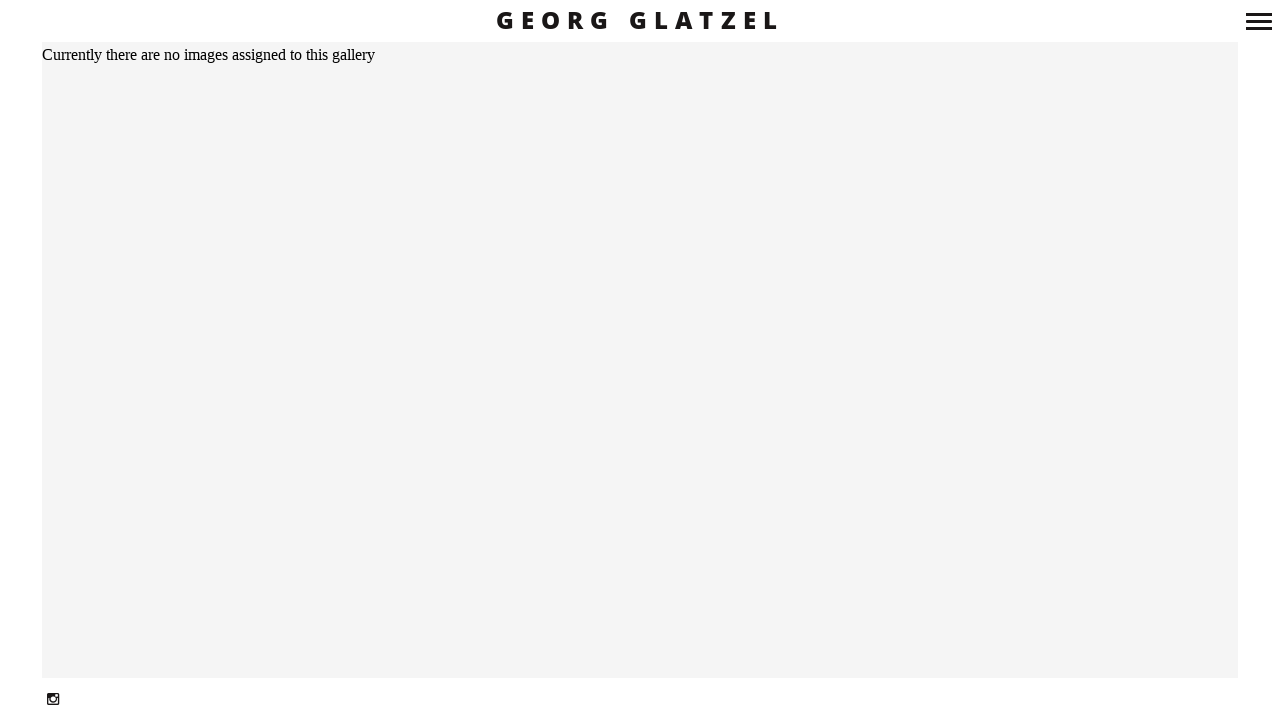

--- FILE ---
content_type: text/html; charset=UTF-8
request_url: https://www.georg-glatzel.com/gallery/48-hours-in-tuscany/
body_size: 51544
content:
<!DOCTYPE html>
<!--[if lt IE 7]>
<html class="lt-ie9 lt-ie8 lt-ie7" dir="ltr" lang="en-US" itemscope itemtype="http://schema.org/CreativeWork"> <![endif]-->
<!--[if IE 7]>
<html class="lt-ie9 lt-ie8" dir="ltr" lang="en-US" itemscope itemtype="http://schema.org/CreativeWork"> <![endif]-->
<!--[if IE 8]>
<html class="lt-ie9" dir="ltr" lang="en-US" itemscope itemtype="http://schema.org/CreativeWork"> <![endif]-->
<!--[if IE 9]>
<html class="ie9" dir="ltr" lang="en-US" itemscope itemtype="http://schema.org/CreativeWork"> <![endif]-->
<!--[if gt IE 9]><!-->
<html dir="ltr" lang="en-US" itemscope itemtype="http://schema.org/CreativeWork"> <!--<![endif]-->
<head>
	<meta http-equiv="content-type" content="text/html; charset=UTF-8">
	<meta charset="UTF-8">
	<meta name="viewport" content="width=device-width, initial-scale=1">
	<meta http-equiv="X-UA-Compatible" content="IE=edge,chrome=1">
	<meta name="viewport" content="width=device-width, initial-scale=1.0, maximum-scale=1.0, user-scalable=no">
	<meta name="HandheldFriendly" content="True">
	<meta name="apple-touch-fullscreen" content="yes"/>
	<meta name="MobileOptimized" content="320">
	
	<link rel="profile" href="http://gmpg.org/xfn/11">
	<link rel="pingback" href="https://www.georg-glatzel.com/xmlrpc.php">
	<link href="https://fonts.googleapis.com" rel="preconnect" crossorigin><link href="https://fonts.gstatic.com" rel="preconnect" crossorigin><script type="text/javascript">
addthis_config = {
		ui_click : false,
	ui_use_css : true,
	data_track_addressbar : false,
	data_track_clickback : false
		};

addthis_share = {
	url : "https://www.georg-glatzel.com/gallery/48-hours-in-tuscany/",
	title : "48 Hours in Tuscany | Georg Glatzel",
	description : ""
};
</script>
		<!-- All in One SEO Pro 4.4.6 - aioseo.com -->
		<title>48 Hours in Tuscany | Georg Glatzel</title>
		<meta name="robots" content="max-image-preview:large" />
		<meta name="google-site-verification" content="7hfrilUH-fQir9YNdF8RgD7WDdZYH0hP3jARjnjRtIM" />
		<link rel="canonical" href="https://www.georg-glatzel.com/gallery/48-hours-in-tuscany/" />
		<meta name="generator" content="All in One SEO Pro (AIOSEO) 4.4.6" />
		<meta name="google" content="nositelinkssearchbox" />
		<script type="application/ld+json" class="aioseo-schema">
			{"@context":"https:\/\/schema.org","@graph":[{"@type":"BreadcrumbList","@id":"https:\/\/www.georg-glatzel.com\/gallery\/48-hours-in-tuscany\/#breadcrumblist","itemListElement":[{"@type":"ListItem","@id":"https:\/\/www.georg-glatzel.com\/#listItem","position":1,"item":{"@type":"WebPage","@id":"https:\/\/www.georg-glatzel.com\/","name":"Home","description":"Art Photography I Heidelberg I New York","url":"https:\/\/www.georg-glatzel.com\/"},"nextItem":"https:\/\/www.georg-glatzel.com\/gallery\/48-hours-in-tuscany\/#listItem"},{"@type":"ListItem","@id":"https:\/\/www.georg-glatzel.com\/gallery\/48-hours-in-tuscany\/#listItem","position":2,"item":{"@type":"WebPage","@id":"https:\/\/www.georg-glatzel.com\/gallery\/48-hours-in-tuscany\/","name":"48 Hours in Tuscany","url":"https:\/\/www.georg-glatzel.com\/gallery\/48-hours-in-tuscany\/"},"previousItem":"https:\/\/www.georg-glatzel.com\/#listItem"}]},{"@type":"Organization","@id":"https:\/\/www.georg-glatzel.com\/#organization","name":"Georg Glatzel","url":"https:\/\/www.georg-glatzel.com\/"},{"@type":"Person","@id":"https:\/\/www.georg-glatzel.com\/author\/georgglatzel\/#author","url":"https:\/\/www.georg-glatzel.com\/author\/georgglatzel\/","name":"georgglatzel","image":{"@type":"ImageObject","@id":"https:\/\/www.georg-glatzel.com\/gallery\/48-hours-in-tuscany\/#authorImage","url":"https:\/\/secure.gravatar.com\/avatar\/3b6f52e064a68acd6f4ae9e89484ad5a?s=96&d=mm&r=g","width":96,"height":96,"caption":"georgglatzel"}},{"@type":"WebPage","@id":"https:\/\/www.georg-glatzel.com\/gallery\/48-hours-in-tuscany\/#webpage","url":"https:\/\/www.georg-glatzel.com\/gallery\/48-hours-in-tuscany\/","inLanguage":"en-US","isPartOf":{"@id":"https:\/\/www.georg-glatzel.com\/#website"},"breadcrumb":{"@id":"https:\/\/www.georg-glatzel.com\/gallery\/48-hours-in-tuscany\/#breadcrumblist"},"author":{"@id":"https:\/\/www.georg-glatzel.com\/author\/georgglatzel\/#author"},"creator":{"@id":"https:\/\/www.georg-glatzel.com\/author\/georgglatzel\/#author"},"datePublished":"2022-02-11T17:33:32+01:00","dateModified":"2022-02-11T17:33:32+01:00"},{"@type":"WebSite","@id":"https:\/\/www.georg-glatzel.com\/#website","url":"https:\/\/www.georg-glatzel.com\/","name":"Georg Glatzel","description":"Art Photography I Heidelberg I New York","inLanguage":"en-US","publisher":{"@id":"https:\/\/www.georg-glatzel.com\/#organization"}}]}
		</script>
		<!-- All in One SEO Pro -->

<link rel='dns-prefetch' href='//s7.addthis.com' />
<link rel='dns-prefetch' href='//platform-api.sharethis.com' />
<link rel='dns-prefetch' href='//use.fontawesome.com' />
<link rel="alternate" type="application/rss+xml" title="Georg Glatzel &raquo; Feed" href="https://www.georg-glatzel.com/feed/" />
<link rel="alternate" type="application/rss+xml" title="Georg Glatzel &raquo; Comments Feed" href="https://www.georg-glatzel.com/comments/feed/" />
		<!-- This site uses the Google Analytics by ExactMetrics plugin v7.19 - Using Analytics tracking - https://www.exactmetrics.com/ -->
		<!-- Note: ExactMetrics is not currently configured on this site. The site owner needs to authenticate with Google Analytics in the ExactMetrics settings panel. -->
					<!-- No tracking code set -->
				<!-- / Google Analytics by ExactMetrics -->
		<script type="text/javascript">
window._wpemojiSettings = {"baseUrl":"https:\/\/s.w.org\/images\/core\/emoji\/14.0.0\/72x72\/","ext":".png","svgUrl":"https:\/\/s.w.org\/images\/core\/emoji\/14.0.0\/svg\/","svgExt":".svg","source":{"concatemoji":"https:\/\/www.georg-glatzel.com\/wp-includes\/js\/wp-emoji-release.min.js?ver=6.2.2"}};
/*! This file is auto-generated */
!function(e,a,t){var n,r,o,i=a.createElement("canvas"),p=i.getContext&&i.getContext("2d");function s(e,t){p.clearRect(0,0,i.width,i.height),p.fillText(e,0,0);e=i.toDataURL();return p.clearRect(0,0,i.width,i.height),p.fillText(t,0,0),e===i.toDataURL()}function c(e){var t=a.createElement("script");t.src=e,t.defer=t.type="text/javascript",a.getElementsByTagName("head")[0].appendChild(t)}for(o=Array("flag","emoji"),t.supports={everything:!0,everythingExceptFlag:!0},r=0;r<o.length;r++)t.supports[o[r]]=function(e){if(p&&p.fillText)switch(p.textBaseline="top",p.font="600 32px Arial",e){case"flag":return s("\ud83c\udff3\ufe0f\u200d\u26a7\ufe0f","\ud83c\udff3\ufe0f\u200b\u26a7\ufe0f")?!1:!s("\ud83c\uddfa\ud83c\uddf3","\ud83c\uddfa\u200b\ud83c\uddf3")&&!s("\ud83c\udff4\udb40\udc67\udb40\udc62\udb40\udc65\udb40\udc6e\udb40\udc67\udb40\udc7f","\ud83c\udff4\u200b\udb40\udc67\u200b\udb40\udc62\u200b\udb40\udc65\u200b\udb40\udc6e\u200b\udb40\udc67\u200b\udb40\udc7f");case"emoji":return!s("\ud83e\udef1\ud83c\udffb\u200d\ud83e\udef2\ud83c\udfff","\ud83e\udef1\ud83c\udffb\u200b\ud83e\udef2\ud83c\udfff")}return!1}(o[r]),t.supports.everything=t.supports.everything&&t.supports[o[r]],"flag"!==o[r]&&(t.supports.everythingExceptFlag=t.supports.everythingExceptFlag&&t.supports[o[r]]);t.supports.everythingExceptFlag=t.supports.everythingExceptFlag&&!t.supports.flag,t.DOMReady=!1,t.readyCallback=function(){t.DOMReady=!0},t.supports.everything||(n=function(){t.readyCallback()},a.addEventListener?(a.addEventListener("DOMContentLoaded",n,!1),e.addEventListener("load",n,!1)):(e.attachEvent("onload",n),a.attachEvent("onreadystatechange",function(){"complete"===a.readyState&&t.readyCallback()})),(e=t.source||{}).concatemoji?c(e.concatemoji):e.wpemoji&&e.twemoji&&(c(e.twemoji),c(e.wpemoji)))}(window,document,window._wpemojiSettings);
</script>
<style type="text/css">
img.wp-smiley,
img.emoji {
	display: inline !important;
	border: none !important;
	box-shadow: none !important;
	height: 1em !important;
	width: 1em !important;
	margin: 0 0.07em !important;
	vertical-align: -0.1em !important;
	background: none !important;
	padding: 0 !important;
}
</style>
	<link rel='stylesheet' id='wpgrade-main-style-css' href='https://www.georg-glatzel.com/wp-content/themes/border/style.css?ver=202309221528' type='text/css' media='all' />
<link rel='stylesheet' id='wp-block-library-css' href='https://www.georg-glatzel.com/wp-includes/css/dist/block-library/style.min.css?ver=6.2.2' type='text/css' media='all' />
<link rel='stylesheet' id='classic-theme-styles-css' href='https://www.georg-glatzel.com/wp-includes/css/classic-themes.min.css?ver=6.2.2' type='text/css' media='all' />
<style id='global-styles-inline-css' type='text/css'>
body{--wp--preset--color--black: #000000;--wp--preset--color--cyan-bluish-gray: #abb8c3;--wp--preset--color--white: #ffffff;--wp--preset--color--pale-pink: #f78da7;--wp--preset--color--vivid-red: #cf2e2e;--wp--preset--color--luminous-vivid-orange: #ff6900;--wp--preset--color--luminous-vivid-amber: #fcb900;--wp--preset--color--light-green-cyan: #7bdcb5;--wp--preset--color--vivid-green-cyan: #00d084;--wp--preset--color--pale-cyan-blue: #8ed1fc;--wp--preset--color--vivid-cyan-blue: #0693e3;--wp--preset--color--vivid-purple: #9b51e0;--wp--preset--gradient--vivid-cyan-blue-to-vivid-purple: linear-gradient(135deg,rgba(6,147,227,1) 0%,rgb(155,81,224) 100%);--wp--preset--gradient--light-green-cyan-to-vivid-green-cyan: linear-gradient(135deg,rgb(122,220,180) 0%,rgb(0,208,130) 100%);--wp--preset--gradient--luminous-vivid-amber-to-luminous-vivid-orange: linear-gradient(135deg,rgba(252,185,0,1) 0%,rgba(255,105,0,1) 100%);--wp--preset--gradient--luminous-vivid-orange-to-vivid-red: linear-gradient(135deg,rgba(255,105,0,1) 0%,rgb(207,46,46) 100%);--wp--preset--gradient--very-light-gray-to-cyan-bluish-gray: linear-gradient(135deg,rgb(238,238,238) 0%,rgb(169,184,195) 100%);--wp--preset--gradient--cool-to-warm-spectrum: linear-gradient(135deg,rgb(74,234,220) 0%,rgb(151,120,209) 20%,rgb(207,42,186) 40%,rgb(238,44,130) 60%,rgb(251,105,98) 80%,rgb(254,248,76) 100%);--wp--preset--gradient--blush-light-purple: linear-gradient(135deg,rgb(255,206,236) 0%,rgb(152,150,240) 100%);--wp--preset--gradient--blush-bordeaux: linear-gradient(135deg,rgb(254,205,165) 0%,rgb(254,45,45) 50%,rgb(107,0,62) 100%);--wp--preset--gradient--luminous-dusk: linear-gradient(135deg,rgb(255,203,112) 0%,rgb(199,81,192) 50%,rgb(65,88,208) 100%);--wp--preset--gradient--pale-ocean: linear-gradient(135deg,rgb(255,245,203) 0%,rgb(182,227,212) 50%,rgb(51,167,181) 100%);--wp--preset--gradient--electric-grass: linear-gradient(135deg,rgb(202,248,128) 0%,rgb(113,206,126) 100%);--wp--preset--gradient--midnight: linear-gradient(135deg,rgb(2,3,129) 0%,rgb(40,116,252) 100%);--wp--preset--duotone--dark-grayscale: url('#wp-duotone-dark-grayscale');--wp--preset--duotone--grayscale: url('#wp-duotone-grayscale');--wp--preset--duotone--purple-yellow: url('#wp-duotone-purple-yellow');--wp--preset--duotone--blue-red: url('#wp-duotone-blue-red');--wp--preset--duotone--midnight: url('#wp-duotone-midnight');--wp--preset--duotone--magenta-yellow: url('#wp-duotone-magenta-yellow');--wp--preset--duotone--purple-green: url('#wp-duotone-purple-green');--wp--preset--duotone--blue-orange: url('#wp-duotone-blue-orange');--wp--preset--font-size--small: 13px;--wp--preset--font-size--medium: 20px;--wp--preset--font-size--large: 36px;--wp--preset--font-size--x-large: 42px;--wp--preset--spacing--20: 0.44rem;--wp--preset--spacing--30: 0.67rem;--wp--preset--spacing--40: 1rem;--wp--preset--spacing--50: 1.5rem;--wp--preset--spacing--60: 2.25rem;--wp--preset--spacing--70: 3.38rem;--wp--preset--spacing--80: 5.06rem;--wp--preset--shadow--natural: 6px 6px 9px rgba(0, 0, 0, 0.2);--wp--preset--shadow--deep: 12px 12px 50px rgba(0, 0, 0, 0.4);--wp--preset--shadow--sharp: 6px 6px 0px rgba(0, 0, 0, 0.2);--wp--preset--shadow--outlined: 6px 6px 0px -3px rgba(255, 255, 255, 1), 6px 6px rgba(0, 0, 0, 1);--wp--preset--shadow--crisp: 6px 6px 0px rgba(0, 0, 0, 1);}:where(.is-layout-flex){gap: 0.5em;}body .is-layout-flow > .alignleft{float: left;margin-inline-start: 0;margin-inline-end: 2em;}body .is-layout-flow > .alignright{float: right;margin-inline-start: 2em;margin-inline-end: 0;}body .is-layout-flow > .aligncenter{margin-left: auto !important;margin-right: auto !important;}body .is-layout-constrained > .alignleft{float: left;margin-inline-start: 0;margin-inline-end: 2em;}body .is-layout-constrained > .alignright{float: right;margin-inline-start: 2em;margin-inline-end: 0;}body .is-layout-constrained > .aligncenter{margin-left: auto !important;margin-right: auto !important;}body .is-layout-constrained > :where(:not(.alignleft):not(.alignright):not(.alignfull)){max-width: var(--wp--style--global--content-size);margin-left: auto !important;margin-right: auto !important;}body .is-layout-constrained > .alignwide{max-width: var(--wp--style--global--wide-size);}body .is-layout-flex{display: flex;}body .is-layout-flex{flex-wrap: wrap;align-items: center;}body .is-layout-flex > *{margin: 0;}:where(.wp-block-columns.is-layout-flex){gap: 2em;}.has-black-color{color: var(--wp--preset--color--black) !important;}.has-cyan-bluish-gray-color{color: var(--wp--preset--color--cyan-bluish-gray) !important;}.has-white-color{color: var(--wp--preset--color--white) !important;}.has-pale-pink-color{color: var(--wp--preset--color--pale-pink) !important;}.has-vivid-red-color{color: var(--wp--preset--color--vivid-red) !important;}.has-luminous-vivid-orange-color{color: var(--wp--preset--color--luminous-vivid-orange) !important;}.has-luminous-vivid-amber-color{color: var(--wp--preset--color--luminous-vivid-amber) !important;}.has-light-green-cyan-color{color: var(--wp--preset--color--light-green-cyan) !important;}.has-vivid-green-cyan-color{color: var(--wp--preset--color--vivid-green-cyan) !important;}.has-pale-cyan-blue-color{color: var(--wp--preset--color--pale-cyan-blue) !important;}.has-vivid-cyan-blue-color{color: var(--wp--preset--color--vivid-cyan-blue) !important;}.has-vivid-purple-color{color: var(--wp--preset--color--vivid-purple) !important;}.has-black-background-color{background-color: var(--wp--preset--color--black) !important;}.has-cyan-bluish-gray-background-color{background-color: var(--wp--preset--color--cyan-bluish-gray) !important;}.has-white-background-color{background-color: var(--wp--preset--color--white) !important;}.has-pale-pink-background-color{background-color: var(--wp--preset--color--pale-pink) !important;}.has-vivid-red-background-color{background-color: var(--wp--preset--color--vivid-red) !important;}.has-luminous-vivid-orange-background-color{background-color: var(--wp--preset--color--luminous-vivid-orange) !important;}.has-luminous-vivid-amber-background-color{background-color: var(--wp--preset--color--luminous-vivid-amber) !important;}.has-light-green-cyan-background-color{background-color: var(--wp--preset--color--light-green-cyan) !important;}.has-vivid-green-cyan-background-color{background-color: var(--wp--preset--color--vivid-green-cyan) !important;}.has-pale-cyan-blue-background-color{background-color: var(--wp--preset--color--pale-cyan-blue) !important;}.has-vivid-cyan-blue-background-color{background-color: var(--wp--preset--color--vivid-cyan-blue) !important;}.has-vivid-purple-background-color{background-color: var(--wp--preset--color--vivid-purple) !important;}.has-black-border-color{border-color: var(--wp--preset--color--black) !important;}.has-cyan-bluish-gray-border-color{border-color: var(--wp--preset--color--cyan-bluish-gray) !important;}.has-white-border-color{border-color: var(--wp--preset--color--white) !important;}.has-pale-pink-border-color{border-color: var(--wp--preset--color--pale-pink) !important;}.has-vivid-red-border-color{border-color: var(--wp--preset--color--vivid-red) !important;}.has-luminous-vivid-orange-border-color{border-color: var(--wp--preset--color--luminous-vivid-orange) !important;}.has-luminous-vivid-amber-border-color{border-color: var(--wp--preset--color--luminous-vivid-amber) !important;}.has-light-green-cyan-border-color{border-color: var(--wp--preset--color--light-green-cyan) !important;}.has-vivid-green-cyan-border-color{border-color: var(--wp--preset--color--vivid-green-cyan) !important;}.has-pale-cyan-blue-border-color{border-color: var(--wp--preset--color--pale-cyan-blue) !important;}.has-vivid-cyan-blue-border-color{border-color: var(--wp--preset--color--vivid-cyan-blue) !important;}.has-vivid-purple-border-color{border-color: var(--wp--preset--color--vivid-purple) !important;}.has-vivid-cyan-blue-to-vivid-purple-gradient-background{background: var(--wp--preset--gradient--vivid-cyan-blue-to-vivid-purple) !important;}.has-light-green-cyan-to-vivid-green-cyan-gradient-background{background: var(--wp--preset--gradient--light-green-cyan-to-vivid-green-cyan) !important;}.has-luminous-vivid-amber-to-luminous-vivid-orange-gradient-background{background: var(--wp--preset--gradient--luminous-vivid-amber-to-luminous-vivid-orange) !important;}.has-luminous-vivid-orange-to-vivid-red-gradient-background{background: var(--wp--preset--gradient--luminous-vivid-orange-to-vivid-red) !important;}.has-very-light-gray-to-cyan-bluish-gray-gradient-background{background: var(--wp--preset--gradient--very-light-gray-to-cyan-bluish-gray) !important;}.has-cool-to-warm-spectrum-gradient-background{background: var(--wp--preset--gradient--cool-to-warm-spectrum) !important;}.has-blush-light-purple-gradient-background{background: var(--wp--preset--gradient--blush-light-purple) !important;}.has-blush-bordeaux-gradient-background{background: var(--wp--preset--gradient--blush-bordeaux) !important;}.has-luminous-dusk-gradient-background{background: var(--wp--preset--gradient--luminous-dusk) !important;}.has-pale-ocean-gradient-background{background: var(--wp--preset--gradient--pale-ocean) !important;}.has-electric-grass-gradient-background{background: var(--wp--preset--gradient--electric-grass) !important;}.has-midnight-gradient-background{background: var(--wp--preset--gradient--midnight) !important;}.has-small-font-size{font-size: var(--wp--preset--font-size--small) !important;}.has-medium-font-size{font-size: var(--wp--preset--font-size--medium) !important;}.has-large-font-size{font-size: var(--wp--preset--font-size--large) !important;}.has-x-large-font-size{font-size: var(--wp--preset--font-size--x-large) !important;}
.wp-block-navigation a:where(:not(.wp-element-button)){color: inherit;}
:where(.wp-block-columns.is-layout-flex){gap: 2em;}
.wp-block-pullquote{font-size: 1.5em;line-height: 1.6;}
</style>
<link rel='stylesheet' id='contact-form-7-css' href='https://www.georg-glatzel.com/wp-content/plugins/contact-form-7/includes/css/styles.css?ver=5.8' type='text/css' media='all' />
<link rel='stylesheet' id='wpvrfontawesome-css' href='https://use.fontawesome.com/releases/v5.7.2/css/all.css?ver=8.3.8' type='text/css' media='all' />
<link rel='stylesheet' id='panellium-css-css' href='https://www.georg-glatzel.com/wp-content/plugins/wpvr/public/lib/pannellum/src/css/pannellum.css?ver=1' type='text/css' media='all' />
<link rel='stylesheet' id='videojs-css-css' href='https://www.georg-glatzel.com/wp-content/plugins/wpvr/public/lib/pannellum/src/css/video-js.css?ver=1' type='text/css' media='all' />
<link rel='stylesheet' id='videojs-vr-css-css' href='https://www.georg-glatzel.com/wp-content/plugins/wpvr/public/lib/videojs-vr/videojs-vr.css?ver=1' type='text/css' media='all' />
<link rel='stylesheet' id='owl-css-css' href='https://www.georg-glatzel.com/wp-content/plugins/wpvr/public/css/owl.carousel.css?ver=8.3.8' type='text/css' media='all' />
<link rel='stylesheet' id='wpvr-css' href='https://www.georg-glatzel.com/wp-content/plugins/wpvr/public/css/wpvr-public.css?ver=8.3.8' type='text/css' media='all' />
<link rel='stylesheet' id='embed-google-fonts-open-sans-css' href='https://www.georg-glatzel.com/wp-content/embed-google-fonts/open-sans/_font.css?ver=local-2025-12' type='text/css' media='all' />
<link rel='stylesheet' id='embed-google-fonts-noto-serif-css' href='https://www.georg-glatzel.com/wp-content/embed-google-fonts/noto-serif/_font.css?ver=local-2025-12' type='text/css' media='all' />
<link rel='stylesheet' id='embed-google-fonts-playfair-display-css' href='https://www.georg-glatzel.com/wp-content/cache/embed-google-fonts/playfair-display/_font.css?ver=1762531662' type='text/css' media='all' />
<script type='text/javascript' src='https://www.georg-glatzel.com/wp-includes/js/jquery/jquery.min.js?ver=3.6.4' id='jquery-core-js'></script>
<script type='text/javascript' src='https://www.georg-glatzel.com/wp-includes/js/jquery/jquery-migrate.min.js?ver=3.4.0' id='jquery-migrate-js'></script>
<script type='text/javascript' src='https://www.georg-glatzel.com/wp-content/themes/border/assets/js/vendor/modernizr.min.js?ver=3.3.1' id='modernizr-js'></script>
<script type='text/javascript' src='https://www.georg-glatzel.com/wp-content/plugins/wpvr/public/lib/pannellum/src/js/pannellum.js?ver=1' id='panellium-js-js'></script>
<script type='text/javascript' src='https://www.georg-glatzel.com/wp-content/plugins/wpvr/public/lib/pannellum/src/js/libpannellum.js?ver=1' id='panelliumlib-js-js'></script>
<script type='text/javascript' src='https://www.georg-glatzel.com/wp-content/plugins/wpvr/public/js/video.js?ver=1' id='videojs-js-js'></script>
<script type='text/javascript' src='https://www.georg-glatzel.com/wp-content/plugins/wpvr/public/lib/videojs-vr/videojs-vr.js?ver=1' id='videojsvr-js-js'></script>
<script type='text/javascript' src='https://www.georg-glatzel.com/wp-content/plugins/wpvr/public/lib/pannellum/src/js/videojs-pannellum-plugin.js?ver=1' id='panelliumvid-js-js'></script>
<script type='text/javascript' src='https://www.georg-glatzel.com/wp-content/plugins/wpvr/public/js/owl.carousel.js?ver=6.2.2' id='owl-js-js'></script>
<script type='text/javascript' src='https://www.georg-glatzel.com/wp-content/plugins/wpvr/public/js/jquery.cookie.js?ver=1' id='jquery_cookie-js'></script>
<script type='text/javascript' src='//platform-api.sharethis.com/js/sharethis.js#source=googleanalytics-wordpress#product=ga&#038;property=61f6c00bbe624600191f90a3' id='googleanalytics-platform-sharethis-js'></script>
<link rel="https://api.w.org/" href="https://www.georg-glatzel.com/wp-json/" /><link rel="EditURI" type="application/rsd+xml" title="RSD" href="https://www.georg-glatzel.com/xmlrpc.php?rsd" />
<link rel="wlwmanifest" type="application/wlwmanifest+xml" href="https://www.georg-glatzel.com/wp-includes/wlwmanifest.xml" />
<meta name="generator" content="WordPress 6.2.2" />
<link rel='shortlink' href='https://www.georg-glatzel.com/?p=101576' />
<link rel="alternate" type="application/json+oembed" href="https://www.georg-glatzel.com/wp-json/oembed/1.0/embed?url=https%3A%2F%2Fwww.georg-glatzel.com%2Fgallery%2F48-hours-in-tuscany%2F" />
<link rel="alternate" type="text/xml+oembed" href="https://www.georg-glatzel.com/wp-json/oembed/1.0/embed?url=https%3A%2F%2Fwww.georg-glatzel.com%2Fgallery%2F48-hours-in-tuscany%2F&#038;format=xml" />
			<style id="customify_output_style">
				.site-logo img { height: 21px; }
.nav--main li a, .navigation--main a, .navigation--main .menu-back { font-size: 20px; }
.nav--main li a, .navigation--main a, .navigation--main .menu-back { line-height: 1.6; }
html, .wp-caption-text, .small-link, .post-nav-link__label,
 .author__social-link, .comment__links, .score__desc { font-size: 16px; }
html, .wp-caption-text, .small-link, .post-nav-link__label,
 .author__social-link, .comment__links, .score__desc { line-height: 1.7; }
html .cover--style1 .cover__title { font-size: 3em; }
html .cover--style1 .cover__title { line-height: 1; }
html .cover--style1 .cover__title { letter-spacing: 1px; }
html .cover--style1 .cover__sub-title { font-size: 1.1em; }
html .cover--style1 .cover__sub-title { line-height: 1; }
html .cover--style1 .cover__sub-title { letter-spacing: 1px; }
html .cover--style2 .cover__title { font-size: 3.5em; }
html .cover--style2 .cover__title { line-height: 1; }
html .cover--style2 .cover__title { letter-spacing: 1px; }
html .cover--style2 .cover__sub-title { font-size: 2.3em; }
html .cover--style2 .cover__sub-title { line-height: 1; }
html .cover--style2 .cover__sub-title { letter-spacing: 1px; }
html .cover--style3 .cover__title { font-size: 4.5em; }
html .cover--style3 .cover__title { line-height: 1.2; }
html .cover--style3 .cover__title { letter-spacing: 1px; }
html .cover--style3 .cover__sub-title { font-size: 1.2em; }
html .cover--style3 .cover__sub-title { line-height: 1; }
html .cover--style3 .cover__sub-title { letter-spacing: 5px; }
a:hover, .small-link, .tabs__nav a.current,
 .tabs__nav a:hover, .widget--footer__title em,
 .small-link, a:hover > .pixcode--icon,
 .nav--main > li a:hover, .nav--main > li a:hover:after,
 .pagination--archive ol li:first-child a:hover,
 .pagination--archive ol li:last-child a:hover,
 .meta-box--portfolio a:hover,
 .site-navigation__trigger:hover .nav-text,
 .social-menu a:hover:before, .widget_nav_menu > div[class*="social"] a:hover:before,
 .archive__filter-item a:hover, .pagination--archive.inversed ol li:first-child a:hover,
 body .pagination--archive.inversed ol li:last-child a:hover { color: #2ecc71; }
select:focus, textarea:focus, input[type="text"]:focus,
 input[type="password"]:focus, input[type="datetime"]:focus,
 input[type="datetime-local"]:focus, input[type="date"]:focus,
 input[type="month"]:focus, input[type="time"]:focus, input[type="week"]:focus,
 input[type="number"]:focus, input[type="email"]:focus, input[type="url"]:focus,
 input[type="search"]:focus, input[type="tel"]:focus, input[type="color"]:focus,
 .form-control:focus{
				outline: 1px solid #2ecc71;
		}.pagination .pagination-item--current span,
 .pagination li a:hover, .pagination li span:hover,
 .rsNavSelected, .progressbar__progress, .btn:hover, .comments_add-comment:hover,
 .form-submit #comment-submit:hover, .widget_tag_cloud a:hover, .btn--primary,
 .comments_add-comment, .form-submit #comment-submit,
 a:hover > .pixcode--icon.circle, a:hover > .pixcode--icon.square,
 .btn--add-to-cart, .wpcf7-form-control.wpcf7-submit, .pagination--archive ol li a:hover,
 .pixproof-border-gallery .proof-photo.selected .background-container,
 .pagination--archive.inversed ol li a:hover,
 .pagination--archive.inversed ol li span:hover,
 body #review_form_wrapper #submit { background: #2ecc71; }
a:hover { border-color: #2ecc71; }
blockquote, h3.emphasize, h3.hN.emphasize{
				border-left: 12px solid #2ecc71;
		}ol{
				border-left: 0 solid #2ecc71;
		}.fixed-bar, .site-logo--text { background: #ffffff; }
.fixed-bar, .fixed-bar a, .site-navigation__trigger .nav-text,
 .slider-controls__arrows, .social-menu a:before, .archive__filter-item a { color: #1a1717; }
.site-header .site-navigation__trigger .nav-icon.icon--lines,
 .site-header .site-navigation__trigger .nav-icon.icon--lines:after,
 .site-header .site-navigation__trigger .nav-icon.icon--lines:before,
 .site-header .site-navigation__trigger .nav-icon.icon--plus:after,
 .site-header .site-navigation__trigger .nav-icon.icon--plus:before,
 .slider-controls__bullets .rsNavSelected { background-color: #1a1717; }
.site-navigation__trigger .nav-icon.icon--dots:after,
 .site-navigation__trigger .nav-icon.icon--dots:before,
 .site-navigation__trigger .nav-icon.icon--dots{
			background-color: transparent;
			background-image:linear-gradient(to right, #1a1717 0%, #1a1717 15%,
			rgba(0, 0, 0, 0) 15%, rgba(0, 0, 0, 0) 26%, #1a1717 26%, #1a1717 100%);
		}.site-navigation__trigger.is-active .nav-icon.icon--dots:before,
 .site-navigation__trigger.is-active .nav-icon.icon--dots:after{
				background-image: linear-gradient(to right, #1a1717 0%, #1a1717 100%);
		}.article-navigation .navigation-item--previous .arrow:before { border-color: #1a1717; }
.bg--tiled { background-color: #1a1717; }
.bg--text { background-color: #f5f5f5; }

@media  screen and (min-width: 900px) { 

	.wrapper, .content--gallery-slider, .content--client-area { padding: 42px; }

	.nav--main li:hover, .nav--main li.current-menu-item { border-bottom-color: #2ecc71; }

}

@media screen and (min-width: 900px)  { 

	.horizontal-bar, .site-header, .site-footer, .archive-categories-wrapper,
 .site-home-title, .footer__container { height: 42px; }

}

@media  screen and (min-width: 900px)  { 

	.vertical-bar, .slider-arrow, .slider-controls__bullets,
 .slider-controls__arrows .slider-arrow,
 .article-navigation .navigation-item .arrow { width: 42px; }

}

@media screen  and (min-width: 900px) { 

	.site-header, .site-footer { padding-left: 42px; }

	.back-to-top a:hover:after, .back-to-top a:hover:before { border-color: #2ecc71; }

}

@media screen and  (min-width: 900px) { 

	.site-header, .site-footer { padding-right: 42px; }

}

@media screen  and  (min-width: 900px) { 

	.navigation-container, .article--split__left { top: 42px; }

}

@media  screen  and (min-width: 900px) { 

	.navigation-container, .article--split__left { bottom: 42px; }

}

@media  screen and  (min-width: 900px) { 

	.navigation-container, .archive-categories-wrapper { right: 42px; }

}

@media screen  and (min-width: 900px)  { 

	.article--split__left { left: 42px; }

}

@media screen and  (min-width: 900px)  { 

	html body.admin-bar .article--split__left,
 html body.admin-bar .navigation-container{ top: 74px;
		}

}

@media screen and (min-width: 1201px)  { 

	.team-member__profile{
		background: rgba(46,204,113, 0.5);
}

}

@media screen and  (min-width: 1201px) { 

	body .btn:hover,
 .woocommerce .button:hover, body .onsale:hover{
			background: #2ecc71;
			background: -moz-linear-gradient(#58d68d, #2ecc71);
			background: -o-linear-gradient(#58d68d, #2ecc71);
			background: -webkit-linear-gradient(#58d68d, #2ecc71);
			background: linear-gradient(#58d68d, #2ecc71);
		}
}

@media screen and (max-width: 899px) { 

	.site-footer { background: #ffffff; }

}
			</style>
			<style id="customify_fonts_output">
	
.badge, h1, h2, h3, h4, h5, h6, hgroup, .hN, .article__author-name, .comment__author-name, .widget_calendar caption, blockquote, .tabs__nav, .popular-posts__time, .heading .hN, .heading .comment__author-name, .widget_calendar .heading caption, .latest-comments__author, .pagination li a, .pagination li span, .heading span.archive__side-title, .article__content .first-letter {
font-family: Merriweather;
}


.navigation--main a, .navigation--main .menu-back, .border-menu {
font-family: "Open sans";
}


html, .wp-caption-text, .small-link, .post-nav-link__label, .author__social-link, .comment__links, .score__desc {
font-family: "Source Sans Pro";
}


html .cover--style1 .cover__title {
font-family: Montserrat;
font-weight: 700;
}


html .cover--style1 .cover__sub-title {
font-family: "Open Sans";
font-weight: 400;
}


html .cover--style2 .cover__title {
font-family: Oswald;
font-weight: 400;
}


html .cover--style2 .cover__sub-title {
font-family: "Gentium Book Basic";
font-weight: 400;
}


html .cover--style3 .cover__title {
font-family: "Playfair Display";
font-style: italic;
font-weight: 900;
}


html .cover--style3 .cover__sub-title {
font-family: "Open Sans";
font-weight: 300;
}

</style>
			</head>

<body class="border_gallery-template-default single single-border_gallery postid-101576  animations" data-ajaxloading data-smoothscrolling  >
	<!--[if lt IE 7]>
	<p class="chromeframe">You are using an <strong>outdated</strong> browser. Please <a href="http://browsehappy.com/">upgrade
		your browser</a> or <a href="http://www.google.com/chromeframe/?redirect=true">activate Google Chrome Frame</a> to
		improve your experience.</p>
	<![endif]-->
	<div class="pace-activity"></div>
		<div class="wrapper  js-wrapper">
		<div class="navigation-container" id="push-menu">
			<div class="navigation  navigation--main" id="js-navigation--main">
				<h2 class="accessibility">Primary Navigation</h2>
				<ul id="menu-georg-glatzel-menue" class="nav  nav--main  sub-menu"><li id="menu-item-99129" class="menu-item menu-item-type-post_type menu-item-object-page menu-item-home menu-item-99129"><a href="https://www.georg-glatzel.com/">Home</a></li>
<li id="menu-item-99127" class="menu-item menu-item-type-custom menu-item-object-custom menu-item-has-children menu-parent-item menu-item-99127"><a href="#">Galleries</a>
<ul class="sub-menu">
<li><a href="#" class="menu-back">Back</a></li>	<li id="menu-item-101665" class="menu-item menu-item-type-post_type menu-item-object-border_gallery menu-item-101665"><a href="https://www.georg-glatzel.com/gallery/view-points-of-view/">View &#038; Points of View</a></li>
	<li id="menu-item-99760" class="menu-item menu-item-type-custom menu-item-object-custom menu-item-has-children menu-parent-item menu-item-99760"><a href="#">48 Hours</a>
	<ul class="sub-menu">
<li><a href="#" class="menu-back">Back</a></li>		<li id="menu-item-101545" class="menu-item menu-item-type-post_type menu-item-object-border_gallery menu-item-101545"><a href="https://www.georg-glatzel.com/gallery/vienna-in-48-hours/">48 Hours in Vienna</a></li>
		<li id="menu-item-101546" class="menu-item menu-item-type-post_type menu-item-object-border_gallery menu-item-101546"><a href="https://www.georg-glatzel.com/gallery/48-hours-in-paris/">48 Hours in Paris</a></li>
		<li id="menu-item-101547" class="menu-item menu-item-type-post_type menu-item-object-border_gallery menu-item-101547"><a href="https://www.georg-glatzel.com/gallery/48-hours-in-new-york/">48 Hours in New York</a></li>
	</ul>
</li>
	<li id="menu-item-101548" class="menu-item menu-item-type-post_type menu-item-object-border_gallery menu-item-101548"><a href="https://www.georg-glatzel.com/gallery/double-exposure-nyc/">Double Exposure NYC</a></li>
	<li id="menu-item-101549" class="menu-item menu-item-type-post_type menu-item-object-border_gallery menu-item-101549"><a href="https://www.georg-glatzel.com/gallery/180-change-your-perspective/">180° Change Your Perspective</a></li>
</ul>
</li>
<li id="menu-item-99146" class="menu-item menu-item-type-post_type menu-item-object-page menu-item-has-children menu-parent-item menu-item-99146"><a href="https://www.georg-glatzel.com/portfolio-archive/">Projects</a>
<ul class="sub-menu">
<li><a href="#" class="menu-back">Back</a></li>	<li id="menu-item-101540" class="menu-item menu-item-type-post_type menu-item-object-post menu-item-101540"><a href="https://www.georg-glatzel.com/mkv-museumsausstellung-georg-glatzel-reflections/">Georg Glatzel Reflections</a></li>
	<li id="menu-item-100128" class="menu-item menu-item-type-post_type menu-item-object-post menu-item-100128"><a href="https://www.georg-glatzel.com/vernissage-georg-glatzel-city-moments/">Vernissage Georg Glatzel – City Moments</a></li>
	<li id="menu-item-99712" class="menu-item menu-item-type-post_type menu-item-object-border_gallery menu-item-99712"><a href="https://www.georg-glatzel.com/gallery/vernissage-glatzel-szczesny-new-york-st-tropez-meets-berlin-at-sankthorst-department/">Vernissage Glatzel &#038; Szczesny – New York &#038; St. Tropez meets Berlin</a></li>
	<li id="menu-item-100722" class="menu-item menu-item-type-post_type menu-item-object-border_gallery menu-item-100722"><a href="https://www.georg-glatzel.com/gallery/vernissage-georg-glatzel-180-at-sankthorst-department/">Vernissage Georg Glatzel 180° at Sankthorst Department</a></li>
	<li id="menu-item-99568" class="menu-item menu-item-type-post_type menu-item-object-border_portfolio menu-item-99568"><a href="https://www.georg-glatzel.com/portfolio/sankthorst-opening-georg-glatzel-180/">Sankthorst Opening Georg Glatzel 180°</a></li>
	<li id="menu-item-99271" class="menu-item menu-item-type-post_type menu-item-object-border_portfolio menu-item-99271"><a href="https://www.georg-glatzel.com/portfolio/180/">Vernissage 180° Change your Perspective</a></li>
</ul>
</li>
<li id="menu-item-99128" class="menu-item menu-item-type-post_type menu-item-object-page current_page_parent menu-item-99128"><a href="https://www.georg-glatzel.com/journal/">Journal</a></li>
<li id="menu-item-101359" class="menu-item menu-item-type-post_type menu-item-object-page menu-item-101359"><a href="https://www.georg-glatzel.com/brain-room/">Brain Room</a></li>
<li id="menu-item-99137" class="menu-item menu-item-type-post_type menu-item-object-border_gallery menu-item-99137"><a href="https://www.georg-glatzel.com/gallery/password-protected-gallery/">Client Area</a></li>
<li id="menu-item-99138" class="menu-item menu-item-type-post_type menu-item-object-page menu-item-99138"><a href="https://www.georg-glatzel.com/contact/">About / Contact</a></li>
</ul>			</div><!-- .navigation  .navigation--main -->
		</div>

		<div class="fixed-bar  horizontal-bar  top-bar">
						<header class="site-header  flexbox">
				<div class="flexbox__item">
					<h1 class="site-home-title">
	<div class="flexbox">
		<div class="flexbox__item">
							<a class="site-logo  site-logo--text" href="https://www.georg-glatzel.com">
					Georg Glatzel				</a>
					</div>
	</div>
</h1>
					<div class="grid">
						<div class="grid__item  menu-top--left__container">
													</div><!--
						--><div class="grid__item  menu-top--right__container">
													</div>
					</div>
					<div class="sidebar--menu  nav-top--mobile">
											</div>
				</div>
				
<div class="site-navigation__trigger js-nav-trigger">
	<span class="nav-icon icon--lines"></span></div>
			</header><!-- .site-header -->
		</div>


		<div class="fixed-bar  vertical-bar  left-bar"></div>
		<div class="fixed-bar  vertical-bar  right-bar"></div>
		
		<div id="main" class="content js-content djax-updatable">	<div class="empty-gallery">
		Currently there are no images assigned to this gallery	</div>
	</div><!-- close div #main -->

	<div class="fixed-bar  horizontal-bar  bottom-bar">
		<footer class="site-footer">
			<h2 class="accessibility"></h2>

			<div class="footer__container">
				<div class="footer__content  footer__content--left  cf">
					<div class="nav  footer-social-icons  flush--bottom">
						<ul id="menu-social-menu" class="social-menu  nav  flush--bottom  border-menu"><li id="menu-item-101792" class="menu-item menu-item-type-custom menu-item-object-custom menu-item-101792"><a href="https://www.instagram.com/georgglatzel/">instagram</a></li>
</ul>					</div>
					<span class="copyright-info"></span>

									</div>
			</div>
							<div class="up-link">
					<a href="#ns__wrapper"><i class="icon-arrow-up"></i></a>
				</div>
						<span class="bg--tiled hidden"></span>
			<span class="bg--text hidden"></span>
		</footer>
		<!-- .site__footer -->

	</div>

</div><!-- #wrapper-->


<div class="gallery-infobox">
    <div class="gallery-infobox__head">
        <div class="gallery-infobox__logo">
            <i class="icon-e-info"></i>
        </div>
        <div class="gallery-infobox__data">
            <span>&nbsp;</span>
        </div>
		            <div class="social-links">
                <div class="share-logo">
                    <i class="icon-e-share"></i>
                </div>
                <div class="addthis_toolbox addthis_default_style addthis_32x32_style  social-links-list"
                     addthis:url="https://www.georg-glatzel.com/gallery/48-hours-in-tuscany/"
                     addthis:title="48 Hours in Tuscany | Georg Glatzel"
                     addthis:description="">
					<a class="addthis_button_compact"></a><a class="addthis_button_preferred_1"></a><a class="addthis_button_preferred_2"></a><a class="addthis_button_preferred_3"></a><a class="addthis_button_preferred_4"></a>                </div>
            </div>
		    </div>
    <div class="gallery-infobox__description"></div>
</div>

					<script>
						let customifyTriggerFontsLoadedEvents = function() {
							// Trigger the 'wf-active' event, just like Web Font Loader would do.
							window.dispatchEvent(new Event('wf-active'));
							// Add the 'wf-active' class on the html element, just like Web Font Loader would do.
							document.getElementsByTagName('html')[0].classList.add('wf-active');
						}

						// Try to use the modern FontFaceSet browser APIs.
						if ( typeof document.fonts !== 'undefined' && typeof document.fonts.ready !== 'undefined' ) {
							document.fonts.ready.then(customifyTriggerFontsLoadedEvents);
						} else {
							// Fallback to just waiting a little bit and then triggering the events for older browsers.
							window.addEventListener('load', function() {
								setTimeout( customifyTriggerFontsLoadedEvents, 300 );
							});
						}
					</script>
					<script type='text/javascript' src='https://pxgcdn.com/js/rs/9.5.7/index.js?ver=6.2.2' id='wpgrade-rs-js'></script>
<script type='text/javascript' src='https://cdnjs.cloudflare.com/ajax/libs/gsap/1.18.5/TweenMax.min.js?ver=6.2.2' id='wpgrade-tweenmax-js'></script>
<script type='text/javascript' src='https://cdnjs.cloudflare.com/ajax/libs/gsap/1.18.5/TimelineLite.min.js?ver=6.2.2' id='wpgrade-timelinelite-js'></script>
<script type='text/javascript' id='wpgrade-main-scripts-js-extra'>
/* <![CDATA[ */
var ajaxurl = "https:\/\/www.georg-glatzel.com\/wp-admin\/admin-ajax.php";
var objectl10n = {"tPrev":"Previous (Left arrow key)","tNext":"Next (Right arrow key)","tCounter":"of","infscrLoadingText":"<em>Loading more...<\/em>","infscrReachedEnd":"<em>Nothing left to load.<\/em>"};
var theme_name = "border";
var border_static_resources = {"scripts":{"wpgrade-main-scripts":"https:\/\/www.georg-glatzel.com\/wp-content\/themes\/border\/assets\/js\/main.min.js","contact-form-7":"https:\/\/www.georg-glatzel.com\/wp-content\/plugins\/contact-form-7\/includes\/js\/index.js","panellium-js":"https:\/\/www.georg-glatzel.com\/wp-content\/plugins\/wpvr\/public\/lib\/pannellum\/src\/js\/pannellum.js","panelliumlib-js":"https:\/\/www.georg-glatzel.com\/wp-content\/plugins\/wpvr\/public\/lib\/pannellum\/src\/js\/libpannellum.js","videojs-js":"https:\/\/www.georg-glatzel.com\/wp-content\/plugins\/wpvr\/public\/js\/video.js","videojsvr-js":"https:\/\/www.georg-glatzel.com\/wp-content\/plugins\/wpvr\/public\/lib\/videojs-vr\/videojs-vr.js","panelliumvid-js":"https:\/\/www.georg-glatzel.com\/wp-content\/plugins\/wpvr\/public\/lib\/pannellum\/src\/js\/videojs-pannellum-plugin.js","owl-js":"https:\/\/www.georg-glatzel.com\/wp-content\/plugins\/wpvr\/public\/js\/owl.carousel.js","jquery_cookie":"https:\/\/www.georg-glatzel.com\/wp-content\/plugins\/wpvr\/public\/js\/jquery.cookie.js","wpvr":"https:\/\/www.georg-glatzel.com\/wp-content\/plugins\/wpvr\/public\/js\/wpvr-public.js","pixproof_plugin-script":"https:\/\/www.georg-glatzel.com\/wp-content\/plugins\/pixproof\/assets\/js\/public.js","addthis-api":"https:\/\/s7.addthis.com\/js\/300\/addthis_widget.js#async=1","googleanalytics-platform-sharethis":"\/\/platform-api.sharethis.com\/js\/sharethis.js#source=googleanalytics-wordpress#product=ga&property=61f6c00bbe624600191f90a3","comment-reply":"\/wp-includes\/js\/comment-reply.min.js"},"styles":{"wpgrade-main-style":"https:\/\/www.georg-glatzel.com\/wp-content\/themes\/border\/style.css","wp-block-library":"\/wp-includes\/css\/dist\/block-library\/style.min.css","classic-theme-styles":"\/wp-includes\/css\/classic-themes.min.css","global-styles":false,"contact-form-7":"https:\/\/www.georg-glatzel.com\/wp-content\/plugins\/contact-form-7\/includes\/css\/styles.css","wpvrfontawesome":"https:\/\/use.fontawesome.com\/releases\/v5.7.2\/css\/all.css","panellium-css":"https:\/\/www.georg-glatzel.com\/wp-content\/plugins\/wpvr\/public\/lib\/pannellum\/src\/css\/pannellum.css","videojs-css":"https:\/\/www.georg-glatzel.com\/wp-content\/plugins\/wpvr\/public\/lib\/pannellum\/src\/css\/video-js.css","videojs-vr-css":"https:\/\/www.georg-glatzel.com\/wp-content\/plugins\/wpvr\/public\/lib\/videojs-vr\/videojs-vr.css","owl-css":"https:\/\/www.georg-glatzel.com\/wp-content\/plugins\/wpvr\/public\/css\/owl.carousel.css","wpvr":"https:\/\/www.georg-glatzel.com\/wp-content\/plugins\/wpvr\/public\/css\/wpvr-public.css","embed-google-fonts-open-sans":"https:\/\/www.georg-glatzel.com\/wp-content\/embed-google-fonts\/open-sans\/_font.css","embed-google-fonts-noto-serif":"https:\/\/www.georg-glatzel.com\/wp-content\/embed-google-fonts\/noto-serif\/_font.css","embed-google-fonts-playfair-display":"https:\/\/www.georg-glatzel.com\/wp-content\/cache\/embed-google-fonts\/playfair-display\/_font.css"}};
/* ]]> */
</script>
<script type='text/javascript' src='https://www.georg-glatzel.com/wp-content/themes/border/assets/js/main.min.js?ver=202309221528' id='wpgrade-main-scripts-js'></script>
<script type='text/javascript' src='https://www.georg-glatzel.com/wp-content/plugins/contact-form-7/includes/swv/js/index.js?ver=5.8' id='swv-js'></script>
<script type='text/javascript' id='contact-form-7-js-extra'>
/* <![CDATA[ */
var wpcf7 = {"api":{"root":"https:\/\/www.georg-glatzel.com\/wp-json\/","namespace":"contact-form-7\/v1"}};
/* ]]> */
</script>
<script type='text/javascript' src='https://www.georg-glatzel.com/wp-content/plugins/contact-form-7/includes/js/index.js?ver=5.8' id='contact-form-7-js'></script>
<script type='text/javascript' id='wpvr-js-extra'>
/* <![CDATA[ */
var wpvr_public = {"notice_active":"","notice":""};
/* ]]> */
</script>
<script type='text/javascript' src='https://www.georg-glatzel.com/wp-content/plugins/wpvr/public/js/wpvr-public.js?ver=8.3.8' id='wpvr-js'></script>
<script type='text/javascript' id='pixproof_plugin-script-js-extra'>
/* <![CDATA[ */
var pixproof = {"ajaxurl":"https:\/\/www.georg-glatzel.com\/wp-admin\/admin-ajax.php","pixproof_settings":{"zip_archive_generation":"manual"},"l10n":{"select":"Select","deselect":"Deselect","ofCounter":"of","next":"Next","previous":"Previous"}};
/* ]]> */
</script>
<script type='text/javascript' src='https://www.georg-glatzel.com/wp-content/plugins/pixproof/assets/js/public.js?ver=2.0.0' id='pixproof_plugin-script-js'></script>
<script type='text/javascript' src='https://s7.addthis.com/js/300/addthis_widget.js?ver=6.2.2#async=1' id='addthis-api-js'></script>
<script type='text/javascript' src='https://www.georg-glatzel.com/wp-includes/js/comment-reply.min.js?ver=6.2.2' id='comment-reply-js'></script>
	<div id="djax_list_scripts_and_styles">
		<script id="border_list_scripts_and_styles"  class="djax-updatable">
			(function ($) {
				// wait for all dom elements
				$(document).ready(function () {
					// run this only if we have resources
					if (!window.hasOwnProperty('border_static_resources')) return;
					window.border_dynamic_loaded_scripts = {"wpgrade-main-scripts":"https:\/\/www.georg-glatzel.com\/wp-content\/themes\/border\/assets\/js\/main.min.js","contact-form-7":"https:\/\/www.georg-glatzel.com\/wp-content\/plugins\/contact-form-7\/includes\/js\/index.js","panellium-js":"https:\/\/www.georg-glatzel.com\/wp-content\/plugins\/wpvr\/public\/lib\/pannellum\/src\/js\/pannellum.js","panelliumlib-js":"https:\/\/www.georg-glatzel.com\/wp-content\/plugins\/wpvr\/public\/lib\/pannellum\/src\/js\/libpannellum.js","videojs-js":"https:\/\/www.georg-glatzel.com\/wp-content\/plugins\/wpvr\/public\/js\/video.js","videojsvr-js":"https:\/\/www.georg-glatzel.com\/wp-content\/plugins\/wpvr\/public\/lib\/videojs-vr\/videojs-vr.js","panelliumvid-js":"https:\/\/www.georg-glatzel.com\/wp-content\/plugins\/wpvr\/public\/lib\/pannellum\/src\/js\/videojs-pannellum-plugin.js","owl-js":"https:\/\/www.georg-glatzel.com\/wp-content\/plugins\/wpvr\/public\/js\/owl.carousel.js","jquery_cookie":"https:\/\/www.georg-glatzel.com\/wp-content\/plugins\/wpvr\/public\/js\/jquery.cookie.js","wpvr":"https:\/\/www.georg-glatzel.com\/wp-content\/plugins\/wpvr\/public\/js\/wpvr-public.js","pixproof_plugin-script":"https:\/\/www.georg-glatzel.com\/wp-content\/plugins\/pixproof\/assets\/js\/public.js","addthis-api":"https:\/\/s7.addthis.com\/js\/300\/addthis_widget.js#async=1","googleanalytics-platform-sharethis":"\/\/platform-api.sharethis.com\/js\/sharethis.js#source=googleanalytics-wordpress#product=ga&property=61f6c00bbe624600191f90a3","comment-reply":"\/wp-includes\/js\/comment-reply.min.js"};
					window.border_dynamic_loaded_styles = {"wpgrade-main-style":"https:\/\/www.georg-glatzel.com\/wp-content\/themes\/border\/style.css","wp-block-library":"\/wp-includes\/css\/dist\/block-library\/style.min.css","classic-theme-styles":"\/wp-includes\/css\/classic-themes.min.css","global-styles":false,"contact-form-7":"https:\/\/www.georg-glatzel.com\/wp-content\/plugins\/contact-form-7\/includes\/css\/styles.css","wpvrfontawesome":"https:\/\/use.fontawesome.com\/releases\/v5.7.2\/css\/all.css","panellium-css":"https:\/\/www.georg-glatzel.com\/wp-content\/plugins\/wpvr\/public\/lib\/pannellum\/src\/css\/pannellum.css","videojs-css":"https:\/\/www.georg-glatzel.com\/wp-content\/plugins\/wpvr\/public\/lib\/pannellum\/src\/css\/video-js.css","videojs-vr-css":"https:\/\/www.georg-glatzel.com\/wp-content\/plugins\/wpvr\/public\/lib\/videojs-vr\/videojs-vr.css","owl-css":"https:\/\/www.georg-glatzel.com\/wp-content\/plugins\/wpvr\/public\/css\/owl.carousel.css","wpvr":"https:\/\/www.georg-glatzel.com\/wp-content\/plugins\/wpvr\/public\/css\/wpvr-public.css","embed-google-fonts-open-sans":"https:\/\/www.georg-glatzel.com\/wp-content\/embed-google-fonts\/open-sans\/_font.css","embed-google-fonts-noto-serif":"https:\/\/www.georg-glatzel.com\/wp-content\/embed-google-fonts\/noto-serif\/_font.css","embed-google-fonts-playfair-display":"https:\/\/www.georg-glatzel.com\/wp-content\/cache\/embed-google-fonts\/playfair-display\/_font.css"};

					// run this only if we have resources
					if (!window.hasOwnProperty('border_static_resources')) return;

					// border_dynamic_loaded_scripts is generated in footer when all the scripts should be already enqueued
					$.each( window.border_dynamic_loaded_scripts, function (key, url) {

						if (key in border_static_resources.scripts) return;

						if (globalDebug) {console.dir("Scripts loaded dynamic");}
						if (globalDebug) {console.dir(key);}
						if (globalDebug) {console.log(url);}

						// add this script to our global stack so we don't enqueue it again
						border_static_resources.scripts[key] = url;

						$.getScript(url)
							.done(function (script, textStatus) {
								$(document).trigger('border:script:' + key + ':loaded');
							})
							.fail(function (jqxhr, settings, exception) {
								if (globalDebug) {console.log('I failed');}
							});

						if (globalDebug) {console.groupEnd();}

					});
					$(document).trigger('border:page_scripts:loaded');

					$.each( window.border_dynamic_loaded_styles, function (key, url) {

						if (key in border_static_resources.styles) return;

						if (globalDebug) {console.dir("Styles loaded dynamic");}
						if (globalDebug) {console.dir(key);}
						if (globalDebug) {console.log(url);}

						// add this style to our global stack so we don't enqueue it again
						border_static_resources.styles[key] = url;

						// sorry no cache this time
						$.ajax({
							url: url,
							dataType: 'html',
							success: function (data) {
								$('<style type="text/css">\n' + data + '</style>').appendTo("head");

								$(document).trigger('border:style:' + key + ':loaded');
							}
						});

						if (globalDebug) {console.groupEnd();}
					});
					$(document).trigger('border:page_styles:loaded');
				});
			})(jQuery);
		</script>
	</div>
</body>
</html>

--- FILE ---
content_type: text/css
request_url: https://www.georg-glatzel.com/wp-content/embed-google-fonts/open-sans/_font.css?ver=local-2025-12
body_size: 10087
content:
			@font-face {
			font-family: 'Open Sans';
			font-style: normal;
			font-weight: 300;
			src: url("open-sans-v36-cyrillic_cyrillic-ext_greek_greek-ext_hebrew_latin_latin-ext_vietnamese-300.eot"); /* IE9 Compat Modes */src:url("open-sans-v36-cyrillic_cyrillic-ext_greek_greek-ext_hebrew_latin_latin-ext_vietnamese-300.eot?#iefix") format("eot"),url("open-sans-v36-cyrillic_cyrillic-ext_greek_greek-ext_hebrew_latin_latin-ext_vietnamese-300.woff2") format("woff2"),url("open-sans-v36-cyrillic_cyrillic-ext_greek_greek-ext_hebrew_latin_latin-ext_vietnamese-300.woff") format("woff"),url("open-sans-v36-cyrillic_cyrillic-ext_greek_greek-ext_hebrew_latin_latin-ext_vietnamese-300.ttf") format("ttf"),url("open-sans-v36-cyrillic_cyrillic-ext_greek_greek-ext_hebrew_latin_latin-ext_vietnamese-300.svg#Open Sans") format("svg")			;}
						@font-face {
			font-family: 'Open Sans';
			font-style: italic;
			font-weight: 300;
			src: url("open-sans-v36-cyrillic_cyrillic-ext_greek_greek-ext_hebrew_latin_latin-ext_vietnamese-300italic.eot"); /* IE9 Compat Modes */src:url("open-sans-v36-cyrillic_cyrillic-ext_greek_greek-ext_hebrew_latin_latin-ext_vietnamese-300italic.eot?#iefix") format("eot"),url("open-sans-v36-cyrillic_cyrillic-ext_greek_greek-ext_hebrew_latin_latin-ext_vietnamese-300italic.woff2") format("woff2"),url("open-sans-v36-cyrillic_cyrillic-ext_greek_greek-ext_hebrew_latin_latin-ext_vietnamese-300italic.woff") format("woff"),url("open-sans-v36-cyrillic_cyrillic-ext_greek_greek-ext_hebrew_latin_latin-ext_vietnamese-300italic.ttf") format("ttf"),url("open-sans-v36-cyrillic_cyrillic-ext_greek_greek-ext_hebrew_latin_latin-ext_vietnamese-300italic.svg#Open Sans") format("svg")			;}
						@font-face {
			font-family: 'Open Sans';
			font-style: normal;
			font-weight: 400;
			src: url("open-sans-v36-cyrillic_cyrillic-ext_greek_greek-ext_hebrew_latin_latin-ext_vietnamese-regular.eot"); /* IE9 Compat Modes */src:url("open-sans-v36-cyrillic_cyrillic-ext_greek_greek-ext_hebrew_latin_latin-ext_vietnamese-regular.eot?#iefix") format("eot"),url("open-sans-v36-cyrillic_cyrillic-ext_greek_greek-ext_hebrew_latin_latin-ext_vietnamese-regular.woff2") format("woff2"),url("open-sans-v36-cyrillic_cyrillic-ext_greek_greek-ext_hebrew_latin_latin-ext_vietnamese-regular.woff") format("woff"),url("open-sans-v36-cyrillic_cyrillic-ext_greek_greek-ext_hebrew_latin_latin-ext_vietnamese-regular.ttf") format("ttf"),url("open-sans-v36-cyrillic_cyrillic-ext_greek_greek-ext_hebrew_latin_latin-ext_vietnamese-regular.svg#Open Sans") format("svg")			;}
						@font-face {
			font-family: 'Open Sans';
			font-style: italic;
			font-weight: 400;
			src: url("open-sans-v36-cyrillic_cyrillic-ext_greek_greek-ext_hebrew_latin_latin-ext_vietnamese-italic.eot"); /* IE9 Compat Modes */src:url("open-sans-v36-cyrillic_cyrillic-ext_greek_greek-ext_hebrew_latin_latin-ext_vietnamese-italic.eot?#iefix") format("eot"),url("open-sans-v36-cyrillic_cyrillic-ext_greek_greek-ext_hebrew_latin_latin-ext_vietnamese-italic.woff2") format("woff2"),url("open-sans-v36-cyrillic_cyrillic-ext_greek_greek-ext_hebrew_latin_latin-ext_vietnamese-italic.woff") format("woff"),url("open-sans-v36-cyrillic_cyrillic-ext_greek_greek-ext_hebrew_latin_latin-ext_vietnamese-italic.ttf") format("ttf"),url("open-sans-v36-cyrillic_cyrillic-ext_greek_greek-ext_hebrew_latin_latin-ext_vietnamese-italic.svg#Open Sans") format("svg")			;}
						@font-face {
			font-family: 'Open Sans';
			font-style: normal;
			font-weight: 500;
			src: url("open-sans-v36-cyrillic_cyrillic-ext_greek_greek-ext_hebrew_latin_latin-ext_vietnamese-500.eot"); /* IE9 Compat Modes */src:url("open-sans-v36-cyrillic_cyrillic-ext_greek_greek-ext_hebrew_latin_latin-ext_vietnamese-500.eot?#iefix") format("eot"),url("open-sans-v36-cyrillic_cyrillic-ext_greek_greek-ext_hebrew_latin_latin-ext_vietnamese-500.woff2") format("woff2"),url("open-sans-v36-cyrillic_cyrillic-ext_greek_greek-ext_hebrew_latin_latin-ext_vietnamese-500.woff") format("woff"),url("open-sans-v36-cyrillic_cyrillic-ext_greek_greek-ext_hebrew_latin_latin-ext_vietnamese-500.ttf") format("ttf"),url("open-sans-v36-cyrillic_cyrillic-ext_greek_greek-ext_hebrew_latin_latin-ext_vietnamese-500.svg#Open Sans") format("svg")			;}
						@font-face {
			font-family: 'Open Sans';
			font-style: italic;
			font-weight: 500;
			src: url("open-sans-v36-cyrillic_cyrillic-ext_greek_greek-ext_hebrew_latin_latin-ext_vietnamese-500italic.eot"); /* IE9 Compat Modes */src:url("open-sans-v36-cyrillic_cyrillic-ext_greek_greek-ext_hebrew_latin_latin-ext_vietnamese-500italic.eot?#iefix") format("eot"),url("open-sans-v36-cyrillic_cyrillic-ext_greek_greek-ext_hebrew_latin_latin-ext_vietnamese-500italic.woff2") format("woff2"),url("open-sans-v36-cyrillic_cyrillic-ext_greek_greek-ext_hebrew_latin_latin-ext_vietnamese-500italic.woff") format("woff"),url("open-sans-v36-cyrillic_cyrillic-ext_greek_greek-ext_hebrew_latin_latin-ext_vietnamese-500italic.ttf") format("ttf"),url("open-sans-v36-cyrillic_cyrillic-ext_greek_greek-ext_hebrew_latin_latin-ext_vietnamese-500italic.svg#Open Sans") format("svg")			;}
						@font-face {
			font-family: 'Open Sans';
			font-style: normal;
			font-weight: 600;
			src: url("open-sans-v36-cyrillic_cyrillic-ext_greek_greek-ext_hebrew_latin_latin-ext_vietnamese-600.eot"); /* IE9 Compat Modes */src:url("open-sans-v36-cyrillic_cyrillic-ext_greek_greek-ext_hebrew_latin_latin-ext_vietnamese-600.eot?#iefix") format("eot"),url("open-sans-v36-cyrillic_cyrillic-ext_greek_greek-ext_hebrew_latin_latin-ext_vietnamese-600.woff2") format("woff2"),url("open-sans-v36-cyrillic_cyrillic-ext_greek_greek-ext_hebrew_latin_latin-ext_vietnamese-600.woff") format("woff"),url("open-sans-v36-cyrillic_cyrillic-ext_greek_greek-ext_hebrew_latin_latin-ext_vietnamese-600.ttf") format("ttf"),url("open-sans-v36-cyrillic_cyrillic-ext_greek_greek-ext_hebrew_latin_latin-ext_vietnamese-600.svg#Open Sans") format("svg")			;}
						@font-face {
			font-family: 'Open Sans';
			font-style: italic;
			font-weight: 600;
			src: url("open-sans-v36-cyrillic_cyrillic-ext_greek_greek-ext_hebrew_latin_latin-ext_vietnamese-600italic.eot"); /* IE9 Compat Modes */src:url("open-sans-v36-cyrillic_cyrillic-ext_greek_greek-ext_hebrew_latin_latin-ext_vietnamese-600italic.eot?#iefix") format("eot"),url("open-sans-v36-cyrillic_cyrillic-ext_greek_greek-ext_hebrew_latin_latin-ext_vietnamese-600italic.woff2") format("woff2"),url("open-sans-v36-cyrillic_cyrillic-ext_greek_greek-ext_hebrew_latin_latin-ext_vietnamese-600italic.woff") format("woff"),url("open-sans-v36-cyrillic_cyrillic-ext_greek_greek-ext_hebrew_latin_latin-ext_vietnamese-600italic.ttf") format("ttf"),url("open-sans-v36-cyrillic_cyrillic-ext_greek_greek-ext_hebrew_latin_latin-ext_vietnamese-600italic.svg#Open Sans") format("svg")			;}
						@font-face {
			font-family: 'Open Sans';
			font-style: normal;
			font-weight: 700;
			src: url("open-sans-v36-cyrillic_cyrillic-ext_greek_greek-ext_hebrew_latin_latin-ext_vietnamese-700.eot"); /* IE9 Compat Modes */src:url("open-sans-v36-cyrillic_cyrillic-ext_greek_greek-ext_hebrew_latin_latin-ext_vietnamese-700.eot?#iefix") format("eot"),url("open-sans-v36-cyrillic_cyrillic-ext_greek_greek-ext_hebrew_latin_latin-ext_vietnamese-700.woff2") format("woff2"),url("open-sans-v36-cyrillic_cyrillic-ext_greek_greek-ext_hebrew_latin_latin-ext_vietnamese-700.woff") format("woff"),url("open-sans-v36-cyrillic_cyrillic-ext_greek_greek-ext_hebrew_latin_latin-ext_vietnamese-700.ttf") format("ttf"),url("open-sans-v36-cyrillic_cyrillic-ext_greek_greek-ext_hebrew_latin_latin-ext_vietnamese-700.svg#Open Sans") format("svg")			;}
						@font-face {
			font-family: 'Open Sans';
			font-style: italic;
			font-weight: 700;
			src: url("open-sans-v36-cyrillic_cyrillic-ext_greek_greek-ext_hebrew_latin_latin-ext_vietnamese-700italic.eot"); /* IE9 Compat Modes */src:url("open-sans-v36-cyrillic_cyrillic-ext_greek_greek-ext_hebrew_latin_latin-ext_vietnamese-700italic.eot?#iefix") format("eot"),url("open-sans-v36-cyrillic_cyrillic-ext_greek_greek-ext_hebrew_latin_latin-ext_vietnamese-700italic.woff2") format("woff2"),url("open-sans-v36-cyrillic_cyrillic-ext_greek_greek-ext_hebrew_latin_latin-ext_vietnamese-700italic.woff") format("woff"),url("open-sans-v36-cyrillic_cyrillic-ext_greek_greek-ext_hebrew_latin_latin-ext_vietnamese-700italic.ttf") format("ttf"),url("open-sans-v36-cyrillic_cyrillic-ext_greek_greek-ext_hebrew_latin_latin-ext_vietnamese-700italic.svg#Open Sans") format("svg")			;}
						@font-face {
			font-family: 'Open Sans';
			font-style: normal;
			font-weight: 800;
			src: url("open-sans-v36-cyrillic_cyrillic-ext_greek_greek-ext_hebrew_latin_latin-ext_vietnamese-800.eot"); /* IE9 Compat Modes */src:url("open-sans-v36-cyrillic_cyrillic-ext_greek_greek-ext_hebrew_latin_latin-ext_vietnamese-800.eot?#iefix") format("eot"),url("open-sans-v36-cyrillic_cyrillic-ext_greek_greek-ext_hebrew_latin_latin-ext_vietnamese-800.woff2") format("woff2"),url("open-sans-v36-cyrillic_cyrillic-ext_greek_greek-ext_hebrew_latin_latin-ext_vietnamese-800.woff") format("woff"),url("open-sans-v36-cyrillic_cyrillic-ext_greek_greek-ext_hebrew_latin_latin-ext_vietnamese-800.ttf") format("ttf"),url("open-sans-v36-cyrillic_cyrillic-ext_greek_greek-ext_hebrew_latin_latin-ext_vietnamese-800.svg#Open Sans") format("svg")			;}
						@font-face {
			font-family: 'Open Sans';
			font-style: italic;
			font-weight: 800;
			src: url("open-sans-v36-cyrillic_cyrillic-ext_greek_greek-ext_hebrew_latin_latin-ext_vietnamese-800italic.eot"); /* IE9 Compat Modes */src:url("open-sans-v36-cyrillic_cyrillic-ext_greek_greek-ext_hebrew_latin_latin-ext_vietnamese-800italic.eot?#iefix") format("eot"),url("open-sans-v36-cyrillic_cyrillic-ext_greek_greek-ext_hebrew_latin_latin-ext_vietnamese-800italic.woff2") format("woff2"),url("open-sans-v36-cyrillic_cyrillic-ext_greek_greek-ext_hebrew_latin_latin-ext_vietnamese-800italic.woff") format("woff"),url("open-sans-v36-cyrillic_cyrillic-ext_greek_greek-ext_hebrew_latin_latin-ext_vietnamese-800italic.ttf") format("ttf"),url("open-sans-v36-cyrillic_cyrillic-ext_greek_greek-ext_hebrew_latin_latin-ext_vietnamese-800italic.svg#Open Sans") format("svg")			;}
			

--- FILE ---
content_type: text/css
request_url: https://www.georg-glatzel.com/wp-content/cache/embed-google-fonts/playfair-display/_font.css?ver=1762531662
body_size: 8166
content:
			@font-face {
			font-family: 'Playfair Display';
			font-style: normal;
			font-weight: 400;
			src: url("playfair-display-v40-cyrillic_latin_latin-ext_vietnamese-regular.eot"); /* IE9 Compat Modes */src:url("playfair-display-v40-cyrillic_latin_latin-ext_vietnamese-regular.eot?#iefix") format("eot"),url("playfair-display-v40-cyrillic_latin_latin-ext_vietnamese-regular.woff2") format("woff2"),url("playfair-display-v40-cyrillic_latin_latin-ext_vietnamese-regular.woff") format("woff"),url("playfair-display-v40-cyrillic_latin_latin-ext_vietnamese-regular.ttf") format("ttf"),url("playfair-display-v40-cyrillic_latin_latin-ext_vietnamese-regular.svg#Playfair Display") format("svg")			;}
						@font-face {
			font-family: 'Playfair Display';
			font-style: italic;
			font-weight: 400;
			src: url("playfair-display-v40-cyrillic_latin_latin-ext_vietnamese-italic.eot"); /* IE9 Compat Modes */src:url("playfair-display-v40-cyrillic_latin_latin-ext_vietnamese-italic.eot?#iefix") format("eot"),url("playfair-display-v40-cyrillic_latin_latin-ext_vietnamese-italic.woff2") format("woff2"),url("playfair-display-v40-cyrillic_latin_latin-ext_vietnamese-italic.woff") format("woff"),url("playfair-display-v40-cyrillic_latin_latin-ext_vietnamese-italic.ttf") format("ttf"),url("playfair-display-v40-cyrillic_latin_latin-ext_vietnamese-italic.svg#Playfair Display") format("svg")			;}
						@font-face {
			font-family: 'Playfair Display';
			font-style: normal;
			font-weight: 500;
			src: url("playfair-display-v40-cyrillic_latin_latin-ext_vietnamese-500.eot"); /* IE9 Compat Modes */src:url("playfair-display-v40-cyrillic_latin_latin-ext_vietnamese-500.eot?#iefix") format("eot"),url("playfair-display-v40-cyrillic_latin_latin-ext_vietnamese-500.woff2") format("woff2"),url("playfair-display-v40-cyrillic_latin_latin-ext_vietnamese-500.woff") format("woff"),url("playfair-display-v40-cyrillic_latin_latin-ext_vietnamese-500.ttf") format("ttf"),url("playfair-display-v40-cyrillic_latin_latin-ext_vietnamese-500.svg#Playfair Display") format("svg")			;}
						@font-face {
			font-family: 'Playfair Display';
			font-style: italic;
			font-weight: 500;
			src: url("playfair-display-v40-cyrillic_latin_latin-ext_vietnamese-500italic.eot"); /* IE9 Compat Modes */src:url("playfair-display-v40-cyrillic_latin_latin-ext_vietnamese-500italic.eot?#iefix") format("eot"),url("playfair-display-v40-cyrillic_latin_latin-ext_vietnamese-500italic.woff2") format("woff2"),url("playfair-display-v40-cyrillic_latin_latin-ext_vietnamese-500italic.woff") format("woff"),url("playfair-display-v40-cyrillic_latin_latin-ext_vietnamese-500italic.ttf") format("ttf"),url("playfair-display-v40-cyrillic_latin_latin-ext_vietnamese-500italic.svg#Playfair Display") format("svg")			;}
						@font-face {
			font-family: 'Playfair Display';
			font-style: normal;
			font-weight: 600;
			src: url("playfair-display-v40-cyrillic_latin_latin-ext_vietnamese-600.eot"); /* IE9 Compat Modes */src:url("playfair-display-v40-cyrillic_latin_latin-ext_vietnamese-600.eot?#iefix") format("eot"),url("playfair-display-v40-cyrillic_latin_latin-ext_vietnamese-600.woff2") format("woff2"),url("playfair-display-v40-cyrillic_latin_latin-ext_vietnamese-600.woff") format("woff"),url("playfair-display-v40-cyrillic_latin_latin-ext_vietnamese-600.ttf") format("ttf"),url("playfair-display-v40-cyrillic_latin_latin-ext_vietnamese-600.svg#Playfair Display") format("svg")			;}
						@font-face {
			font-family: 'Playfair Display';
			font-style: italic;
			font-weight: 600;
			src: url("playfair-display-v40-cyrillic_latin_latin-ext_vietnamese-600italic.eot"); /* IE9 Compat Modes */src:url("playfair-display-v40-cyrillic_latin_latin-ext_vietnamese-600italic.eot?#iefix") format("eot"),url("playfair-display-v40-cyrillic_latin_latin-ext_vietnamese-600italic.woff2") format("woff2"),url("playfair-display-v40-cyrillic_latin_latin-ext_vietnamese-600italic.woff") format("woff"),url("playfair-display-v40-cyrillic_latin_latin-ext_vietnamese-600italic.ttf") format("ttf"),url("playfair-display-v40-cyrillic_latin_latin-ext_vietnamese-600italic.svg#Playfair Display") format("svg")			;}
						@font-face {
			font-family: 'Playfair Display';
			font-style: normal;
			font-weight: 700;
			src: url("playfair-display-v40-cyrillic_latin_latin-ext_vietnamese-700.eot"); /* IE9 Compat Modes */src:url("playfair-display-v40-cyrillic_latin_latin-ext_vietnamese-700.eot?#iefix") format("eot"),url("playfair-display-v40-cyrillic_latin_latin-ext_vietnamese-700.woff2") format("woff2"),url("playfair-display-v40-cyrillic_latin_latin-ext_vietnamese-700.woff") format("woff"),url("playfair-display-v40-cyrillic_latin_latin-ext_vietnamese-700.ttf") format("ttf"),url("playfair-display-v40-cyrillic_latin_latin-ext_vietnamese-700.svg#Playfair Display") format("svg")			;}
						@font-face {
			font-family: 'Playfair Display';
			font-style: italic;
			font-weight: 700;
			src: url("playfair-display-v40-cyrillic_latin_latin-ext_vietnamese-700italic.eot"); /* IE9 Compat Modes */src:url("playfair-display-v40-cyrillic_latin_latin-ext_vietnamese-700italic.eot?#iefix") format("eot"),url("playfair-display-v40-cyrillic_latin_latin-ext_vietnamese-700italic.woff2") format("woff2"),url("playfair-display-v40-cyrillic_latin_latin-ext_vietnamese-700italic.woff") format("woff"),url("playfair-display-v40-cyrillic_latin_latin-ext_vietnamese-700italic.ttf") format("ttf"),url("playfair-display-v40-cyrillic_latin_latin-ext_vietnamese-700italic.svg#Playfair Display") format("svg")			;}
						@font-face {
			font-family: 'Playfair Display';
			font-style: normal;
			font-weight: 800;
			src: url("playfair-display-v40-cyrillic_latin_latin-ext_vietnamese-800.eot"); /* IE9 Compat Modes */src:url("playfair-display-v40-cyrillic_latin_latin-ext_vietnamese-800.eot?#iefix") format("eot"),url("playfair-display-v40-cyrillic_latin_latin-ext_vietnamese-800.woff2") format("woff2"),url("playfair-display-v40-cyrillic_latin_latin-ext_vietnamese-800.woff") format("woff"),url("playfair-display-v40-cyrillic_latin_latin-ext_vietnamese-800.ttf") format("ttf"),url("playfair-display-v40-cyrillic_latin_latin-ext_vietnamese-800.svg#Playfair Display") format("svg")			;}
						@font-face {
			font-family: 'Playfair Display';
			font-style: italic;
			font-weight: 800;
			src: url("playfair-display-v40-cyrillic_latin_latin-ext_vietnamese-800italic.eot"); /* IE9 Compat Modes */src:url("playfair-display-v40-cyrillic_latin_latin-ext_vietnamese-800italic.eot?#iefix") format("eot"),url("playfair-display-v40-cyrillic_latin_latin-ext_vietnamese-800italic.woff2") format("woff2"),url("playfair-display-v40-cyrillic_latin_latin-ext_vietnamese-800italic.woff") format("woff"),url("playfair-display-v40-cyrillic_latin_latin-ext_vietnamese-800italic.ttf") format("ttf"),url("playfair-display-v40-cyrillic_latin_latin-ext_vietnamese-800italic.svg#Playfair Display") format("svg")			;}
						@font-face {
			font-family: 'Playfair Display';
			font-style: normal;
			font-weight: 900;
			src: url("playfair-display-v40-cyrillic_latin_latin-ext_vietnamese-900.eot"); /* IE9 Compat Modes */src:url("playfair-display-v40-cyrillic_latin_latin-ext_vietnamese-900.eot?#iefix") format("eot"),url("playfair-display-v40-cyrillic_latin_latin-ext_vietnamese-900.woff2") format("woff2"),url("playfair-display-v40-cyrillic_latin_latin-ext_vietnamese-900.woff") format("woff"),url("playfair-display-v40-cyrillic_latin_latin-ext_vietnamese-900.ttf") format("ttf"),url("playfair-display-v40-cyrillic_latin_latin-ext_vietnamese-900.svg#Playfair Display") format("svg")			;}
						@font-face {
			font-family: 'Playfair Display';
			font-style: italic;
			font-weight: 900;
			src: url("playfair-display-v40-cyrillic_latin_latin-ext_vietnamese-900italic.eot"); /* IE9 Compat Modes */src:url("playfair-display-v40-cyrillic_latin_latin-ext_vietnamese-900italic.eot?#iefix") format("eot"),url("playfair-display-v40-cyrillic_latin_latin-ext_vietnamese-900italic.woff2") format("woff2"),url("playfair-display-v40-cyrillic_latin_latin-ext_vietnamese-900italic.woff") format("woff"),url("playfair-display-v40-cyrillic_latin_latin-ext_vietnamese-900italic.ttf") format("ttf"),url("playfair-display-v40-cyrillic_latin_latin-ext_vietnamese-900italic.svg#Playfair Display") format("svg")			;}
			